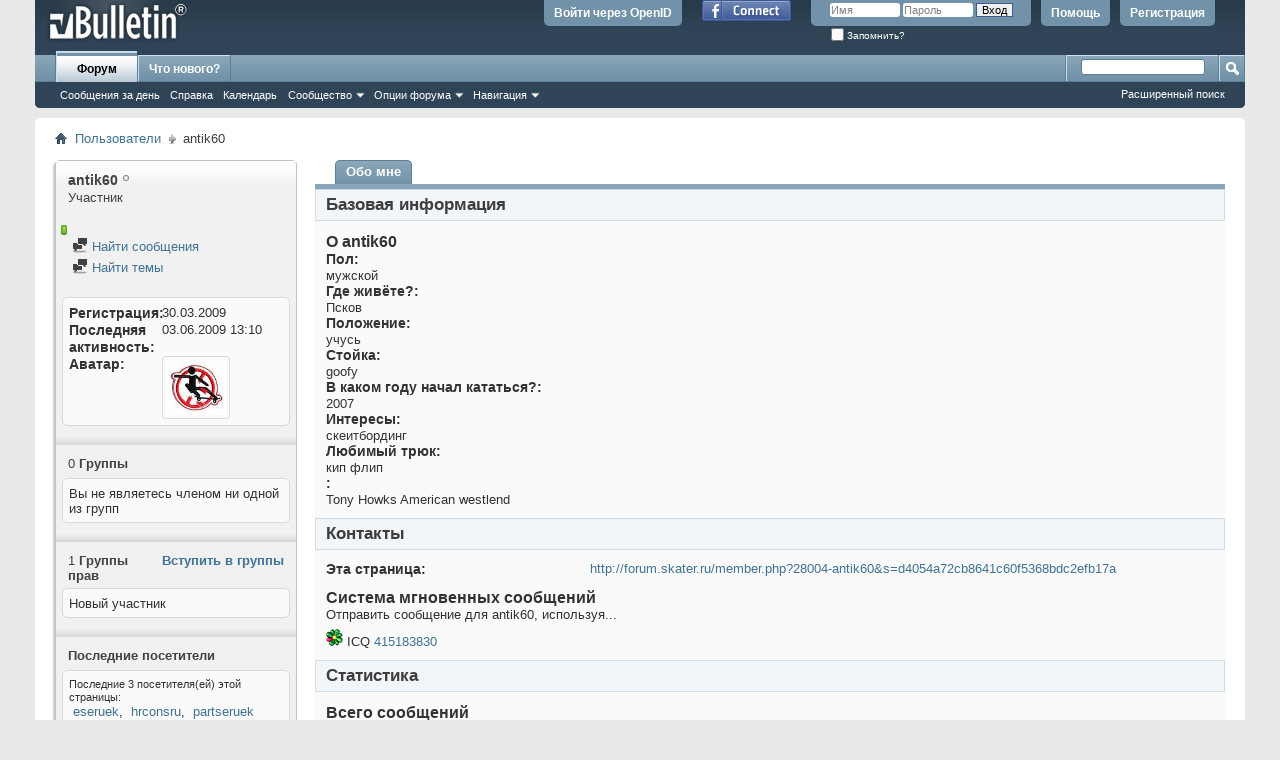

--- FILE ---
content_type: text/html; charset=windows-1251
request_url: http://forum.skater.ru/member.php?28004-antik60&s=56f0e459314e5584f1a748e339632fa3
body_size: 7232
content:
<!DOCTYPE html PUBLIC "-//W3C//DTD XHTML 1.0 Transitional//EN" "http://www.w3.org/TR/xhtml1/DTD/xhtml1-transitional.dtd">
<html xmlns="http://www.w3.org/1999/xhtml" xmlns:fb="http://www.facebook.com/2008/fbml" dir="ltr" lang="ru" id="vbulletin_html">
<head>
	<meta http-equiv="Content-Type" content="text/html; charset=windows-1251" />
<meta id="e_vb_meta_bburl" name="vb_meta_bburl" content="http://forum.skater.ru" />
<base href="http://forum.skater.ru/" /><!--[if IE]></base><![endif]-->
<meta name="generator" content="vBulletin 4.1.7" />

	<link rel="Shortcut Icon" href="favicon.ico" type="image/x-icon" />


		<meta name="keywords" content="vbulletin,forum,bbs,discussion,jelsoft,bulletin board" />
		<meta name="description" content="Skater.ru форум. Скейт, скейтбординг" />



	<meta property="fb:app_id" content="243540989045084" />
<meta property="og:site_name" content="Форум Skater.ru" />
<meta property="og:description" content="Skater.ru форум. Скейт, скейтбординг" />
<meta property="og:url" content="http://forum.skater.ru" />
<meta property="og:type" content="website" />




	<script type="text/javascript" src="clientscript/yui/yuiloader-dom-event/yuiloader-dom-event.js?v=417"></script>
	<script type="text/javascript" src="clientscript/yui/connection/connection-min.js?v=417"></script>

<script type="text/javascript">
<!--
	var SESSIONURL = "s=d4054a72cb8641c60f5368bdc2efb17a&";
	var SECURITYTOKEN = "guest";
	var IMGDIR_MISC = "images/misc";
	var IMGDIR_BUTTON = "images/buttons";
	var vb_disable_ajax = parseInt("0", 10);
	var SIMPLEVERSION = "417";
	var BBURL = "http://forum.skater.ru";
	var LOGGEDIN = 0 > 0 ? true : false;
	var THIS_SCRIPT = "member";
	var RELPATH = "member.php?28004-antik60";
	var PATHS = {forum : ""}
// -->
</script>
<script type="text/javascript" src="http://forum.skater.ru/clientscript/vbulletin-core.js?v=417"></script>





	<link rel="stylesheet" type="text/css" href="css.php?styleid=11&amp;langid=6&amp;d=1324325027&amp;td=ltr&amp;sheet=bbcode.css,editor.css,popupmenu.css,reset-fonts.css,vbulletin.css,vbulletin-chrome.css,vbulletin-formcontrols.css," />

	<!--[if lt IE 8]>
	<link rel="stylesheet" type="text/css" href="css.php?styleid=11&amp;langid=6&amp;d=1324325027&amp;td=ltr&amp;sheet=popupmenu-ie.css,vbulletin-ie.css,vbulletin-chrome-ie.css,vbulletin-formcontrols-ie.css,editor-ie.css" />
	<![endif]-->


	<title>Просмотр профиля: antik60 - Форум Skater.ru</title>
	
	<script type="text/javascript" src="clientscript/vbulletin_quick_edit_generic.js?v=417"></script>
	<script type="text/javascript" src="clientscript/vbulletin_quick_edit_visitormessage.js?v=417"></script>
	<script type="text/javascript">

	<!--
	var isIE7 = navigator.userAgent.toLowerCase().indexOf('msie 7') != -1;
	var isIE = navigator.userAgent.toLowerCase().indexOf('msie') != -1;
	var isIE6 = navigator.userAgent.toLowerCase().indexOf('msie 6') != -1;

	vB_XHTML_Ready.subscribe(init_PostBits_Lite);

	function init_PostBits_Lite()
	{
		var postbits = YAHOO.util.Dom.getElementsByClassName("postbit_lite", "li", "postlist");
		for (var i = 0; i < postbits.length; i++)
		{
			new PostBit_Lite(postbits[i]);
		}
	}

	function PostBit_Lite(postbit)
	{
		this.postbit = YAHOO.util.Dom.get(postbit);
		this.postid = postbit.id.substr("piccom_".length);
		this.inlinemod = new InlineModControl(this.postbit, this.postid, "imodsel");
	}

	function getParentElement(starterElement, classPattern, testTagName) {
		var currElement = starterElement;
		var foundElement = null;
		while(!foundElement && (currElement = currElement.parentNode)) {
			if ((classPattern && (currElement.className.indexOf(classPattern) != -1)) || (testTagName && (testTagName.toLowerCase() == currElement.tagName.toLowerCase()))) 
			{
				foundElement = currElement;
			}
		}
		//go up the parentNode tree until found element with matching className
		return foundElement;
	}

	//getParentElement
	function tabViewPicker(anchorObject) {
		var clickedTabId = null;
		var tabtree = getParentElement(anchorObject,"tabslight");
		var anchorInventory = tabtree.getElementsByTagName("a");

		var tabIds = [];
		for (var i=0; (currAnchor = anchorInventory[i]); i++) {
			var anchorId = currAnchor.href.substring(currAnchor.href.indexOf("#") + 1, currAnchor.href.length);
			var parentDd = getParentElement(currAnchor,null,"dd");
			if (currAnchor == anchorObject) {
				clickedTabId = anchorId;
				parentDd.className = "userprof_module";
			}
			else
			{
				parentDd.className = "userprof_moduleinactive";
			}
			tabIds.push(anchorId);
		}
	
		//loop thru anchors to gather all tab IDs and set appropriate selected status
		for (var j=0; (currTabId = tabIds[j]); j++) {
			var elem = document.getElementById("view-" + currTabId);
			if (!elem) {continue;}
			if (currTabId == clickedTabId) {
				//elem.className="selected_view_section";
				YAHOO.util.Dom.replaceClass(elem, "view_section", "selected_view_section");
			}
			else
			{
				//elem.className="view_section";
				YAHOO.util.Dom.replaceClass(elem, "selected_view_section", "view_section");
			}
		}

		//set appropriate status on all tabs.
		return false;
	}
	//-->
    </script>

	

	

	
		<link rel="stylesheet" type="text/css" href="css.php?styleid=11&amp;langid=6&amp;d=1324325027&amp;td=ltr&amp;sheet=sidebar.css,forumbits.css,postbit.css,postbit-lite.css,showthread.css,member.css,user,28004" />
	

	<style type="text/css"></style>

	<!--[if lt IE 8]><link rel="stylesheet" type="text/css" href="css.php?styleid=11&amp;langid=6&amp;d=1324325027&amp;td=ltr&amp;sheet=sidebar-ie.css,member-ie.css,postbit-lite-ie.css" /><![endif]-->

	

	
		<link rel="stylesheet" type="text/css" href="css.php?userid=28004&amp;cssuid=0&amp;d=1769513232&amp;td=ltr&amp;styleid=0&amp;sheet=userprofile.css" />
		<link rel="stylesheet" type="text/css" href="css.php?styleid=11&amp;langid=6&amp;d=1324325027&amp;td=ltr&amp;sheet=additional.css" />

	
</head>

<body>
	<div class="above_body"> <!-- closing tag is in template navbar -->
<div id="header" class="floatcontainer doc_header">
	<div><a name="top" href="index.php?s=d4054a72cb8641c60f5368bdc2efb17a" class="logo-image"><img src="images/misc/vbulletin4_logo.png" alt="Форум Skater.ru - Powered by vBulletin" /></a></div>
	<div id="toplinks" class="toplinks">
		
			<ul class="nouser">
			
				<li><a href="register.php?s=d4054a72cb8641c60f5368bdc2efb17a" rel="nofollow">Регистрация</a></li>
			
				<li><a rel="help" href="faq.php?s=d4054a72cb8641c60f5368bdc2efb17a">Помощь</a></li>
				<li>
			<script type="text/javascript" src="clientscript/vbulletin_md5.js?v=417"></script>
			<form id="navbar_loginform" action="login.php?s=d4054a72cb8641c60f5368bdc2efb17a&amp;do=login" method="post" onsubmit="md5hash(vb_login_password, vb_login_md5password, vb_login_md5password_utf, 0)">
				<fieldset id="logindetails" class="logindetails">
					<div>
						<div>
					<input type="text" class="textbox default-value" name="vb_login_username" id="navbar_username" size="10" accesskey="u" tabindex="101" value="Имя" />
					<input type="password" class="textbox" tabindex="102" name="vb_login_password" id="navbar_password" size="10" />
					<input type="text" class="textbox default-value" tabindex="102" name="vb_login_password_hint" id="navbar_password_hint" size="10" value="Пароль" style="display:none;" />
					<input type="submit" class="loginbutton" tabindex="104" value="Вход" title="Введите ваше имя пользователя и пароль, чтобы войти, или нажмите кнопку 'Регистрация', чтобы зарегистрироваться." accesskey="s" />
						</div>
					</div>
				</fieldset>
				<div id="remember" class="remember">
					<label for="cb_cookieuser_navbar"><input type="checkbox" name="cookieuser" value="1" id="cb_cookieuser_navbar" class="cb_cookieuser_navbar" accesskey="c" tabindex="103" /> Запомнить?</label>
				</div>

				<input type="hidden" name="s" value="d4054a72cb8641c60f5368bdc2efb17a" />
				<input type="hidden" name="securitytoken" value="guest" />
				<input type="hidden" name="do" value="login" />
				<input type="hidden" name="vb_login_md5password" />
				<input type="hidden" name="vb_login_md5password_utf" />
			</form>
			<script type="text/javascript">
			YAHOO.util.Dom.setStyle('navbar_password_hint', "display", "inline");
			YAHOO.util.Dom.setStyle('navbar_password', "display", "none");
			vB_XHTML_Ready.subscribe(function()
			{
			//
				YAHOO.util.Event.on('navbar_username', "focus", navbar_username_focus);
				YAHOO.util.Event.on('navbar_username', "blur", navbar_username_blur);
				YAHOO.util.Event.on('navbar_password_hint', "focus", navbar_password_hint);
				YAHOO.util.Event.on('navbar_password', "blur", navbar_password);
			});
			
			function navbar_username_focus(e)
			{
			//
				var textbox = YAHOO.util.Event.getTarget(e);
				if (textbox.value == 'Имя')
				{
				//
					textbox.value='';
					textbox.style.color='#303030';
				}
			}

			function navbar_username_blur(e)
			{
			//
				var textbox = YAHOO.util.Event.getTarget(e);
				if (textbox.value == '')
				{
				//
					textbox.value='Имя';
					textbox.style.color='#828282';
				}
			}
			
			function navbar_password_hint(e)
			{
			//
				var textbox = YAHOO.util.Event.getTarget(e);
				
				YAHOO.util.Dom.setStyle('navbar_password_hint', "display", "none");
				YAHOO.util.Dom.setStyle('navbar_password', "display", "inline");
				YAHOO.util.Dom.get('navbar_password').focus();
			}

			function navbar_password(e)
			{
			//
				var textbox = YAHOO.util.Event.getTarget(e);
				
				if (textbox.value == '')
				{
					YAHOO.util.Dom.setStyle('navbar_password_hint', "display", "inline");
					YAHOO.util.Dom.setStyle('navbar_password', "display", "none");
				}
			}
			</script>
				</li>
				
					<li id="fb_headerbox" class="hidden">

	<a id="fb_loginbtn" href="#"><img src="images/misc/facebook_login.gif" alt="Платформа Facebook" /></a>

</li>

				
				<li><script src="http://loginza.ru/js/widget.js" type="text/javascript"></script>
<a href="https://loginza.ru/api/widget?token_url=http://forum.skater.ru/vb_loginza.php&provider=vkontakte" class="loginza">Войти через OpenID</a></li>
			</ul>
		
	</div>
	<div class="ad_global_header">
		 
		 
	</div>
	<hr />
</div>
	<div id="navbar" class="navbar">
	<ul id="navtabs" class="navtabs floatcontainer">
		
		
			<li class="selected"><a class="navtab" href="index.php?s=d4054a72cb8641c60f5368bdc2efb17a">Форум</a>
				<ul class="floatcontainer">
					
					
						
						<li><a href="search.php?s=d4054a72cb8641c60f5368bdc2efb17a&amp;do=getdaily&amp;contenttype=vBForum_Post">Сообщения за день</a></li>
						
					
					
					
					
					<li><a rel="help" href="faq.php?s=d4054a72cb8641c60f5368bdc2efb17a" accesskey="5">Справка</a></li>
					
					
						<li><a href="calendar.php?s=d4054a72cb8641c60f5368bdc2efb17a">Календарь</a></li>
					
					
					
					<li class="popupmenu">
						<a href="javascript://" class="popupctrl" accesskey="6">Сообщество</a>
						<ul class="popupbody popuphover">
							
							
								<li><a href="group.php?s=d4054a72cb8641c60f5368bdc2efb17a">Группы</a></li>
							
							
								<li><a href="album.php?s=d4054a72cb8641c60f5368bdc2efb17a">Альбомы</a></li>
							
							
							
								<li><a href="memberlist.php?s=d4054a72cb8641c60f5368bdc2efb17a">Пользователи</a></li>
							
							
						</ul>
					</li>
					
					
					
					<li class="popupmenu">
						<a href="javascript://" class="popupctrl">Опции форума</a>
						<ul class="popupbody popuphover">
							<li>
								<a href="forumdisplay.php?s=d4054a72cb8641c60f5368bdc2efb17a&amp;do=markread&amp;markreadhash=guest" onclick="return confirm('Вы действительно желаете пометить все разделы форума прочитанными? Это действие будет невозможно отменить.')">Все разделы прочитаны</a>
							</li>
                                                        
						</ul>
					</li>
					
					<li class="popupmenu">
						<a href="javascript://" class="popupctrl" accesskey="3">Навигация</a>
						<ul class="popupbody popuphover">
							
							
							<li><a href="showgroups.php?s=d4054a72cb8641c60f5368bdc2efb17a" rel="nofollow">
								
									Руководство сайта
								
							</a></li>
							
							
							
							
							
							
						</ul>
					</li>
					
				</ul>

			</li>
		
		
		
			<li><a class="navtab" href="search.php?s=d4054a72cb8641c60f5368bdc2efb17a&amp;do=getdaily&amp;contenttype=vBForum_Post" accesskey="2">Что нового?</a></li>
		
		
	</ul>

	
	<div id="globalsearch" class="globalsearch">
		<form action="search.php?s=d4054a72cb8641c60f5368bdc2efb17a&amp;do=process" method="post" id="navbar_search" class="navbar_search">
			
			<input type="hidden" name="securitytoken" value="guest" />
			<input type="hidden" name="do" value="process" />
			<span class="textboxcontainer"><span><input type="text" value="" name="query" class="textbox" tabindex="99"/></span></span>
			<span class="buttoncontainer"><span><input type="image" class="searchbutton" src="images/buttons/search.png" name="submit" onclick="document.getElementById('navbar_search').submit;" tabindex="100"/></span></span>
		</form>
		<ul class="navbar_advanced_search">
			<li><a href="search.php?s=d4054a72cb8641c60f5368bdc2efb17a" accesskey="4">Расширенный поиск</a></li>
		</ul>
	</div>
	
</div>
</div><!-- closing div for above_body -->

<div class="body_wrapper">
<div id="breadcrumb" class="breadcrumb">
	<ul class="floatcontainer">
		<li class="navbithome"><a href="index.php?s=d4054a72cb8641c60f5368bdc2efb17a" accesskey="1"><img src="images/misc/navbit-home.png" alt="Главная" /></a></li>
		
	<li class="navbit"><a href="memberlist.php?s=d4054a72cb8641c60f5368bdc2efb17a">Пользователи</a></li>

		
	<li class="navbit lastnavbit"><span>antik60</span></li>

	</ul>
	<hr />
</div>

 
 


	
	<div class="member_content userprof fullwidth" style="display:block;float:left" id="member_content">
		<div class="profile_widgets member_summary userprof_moduleinactive userprof_moduleinactive_border sidebarleft" id="sidebar_container">
			<div class="block mainblock moduleinactive_bg">
				<h1 class="blocksubhead prof_blocksubhead">
					
					<span id="userinfo">
						<span class="member_username">antik60</span>
						<span class="member_status"><img class="inlineimg onlinestatus" src="images/statusicon/user-offline.png" alt="antik60 вне форума" border="0" />
</span>
						
							<br />
							<span class="usertitle">Участник</span>
						
						
					</span>
				</h1>
				<div id="userinfoblock" class="floatcontainer">
					
					
						<br />
						<img class="repimg" src="images/reputation/reputation_pos.png" alt="antik60 стоит на развилке" />
					
					<ul id="usermenu" class="usermenu">
						
						
						
						
						
						
						
						<li><a href="search.php?s=d4054a72cb8641c60f5368bdc2efb17a&amp;do=finduser&amp;userid=28004&amp;contenttype=vBForum_Post&amp;showposts=1"><img src="images/site_icons/forum.png" alt="Найти сообщения" class="inlineimg" /> Найти сообщения</a></li>
						<li><a href="search.php?s=d4054a72cb8641c60f5368bdc2efb17a&amp;do=finduser&amp;userid=28004&amp;starteronly=1&amp;contenttype=vBForum_Thread"><img src="images/site_icons/forum.png" alt="Найти темы" class="inlineimg" /> Найти темы</a></li>
						
						
					</ul>
				</div>
			</div>
		  
		  
		  <!-- stats_mini -->
<div id="view-stats_mini" class="subsection block">
	<div class="mini_stats blockbody userprof_content userprof_content_border">
	<div class="userinfo " >
		<h5 class="blocksubhead userprof_blocksubhead smaller">Мини-статистика</h5>
		<div class="blockrow member_blockrow">

			<dl class="stats">
				<dt>Регистрация</dt>
				<dd> 30.03.2009</dd>
			</dl>
	
	
	<dl class="stats">
		<dt>Последняя активность</dt>
		<dd> 03.06.2009 <span class="time">13:10</span></dd>
	</dl>
	

			
			
			<dl class="stats">
				<dt>Аватар</dt>
				<dd class="avatar"><img src="image.php?s=d4054a72cb8641c60f5368bdc2efb17a&amp;u=28004&amp;dateline=1239437981" alt="Аватар для antik60"   width="60" height="54" id="user_avatar" /></dd>
			</dl>
			
		</div>
	</div><!-- blockbody -->
</div><!-- widget block mini_stats -->
</div>
<div class="underblock"></div>
<!-- / stats_mini -->
		  
		  
		  
		  
		  
		  <!-- groups -->
<div id="view-groups" class="subsection block">
	<div class="groups">
	<h5 class="blocksubhead smaller">
		
		<span class="group_count">0</span> Группы
	</h5>
	<div class="allgroups blockbody userprof_content">
		
		<div class="blockrow member_blockrow">
			Вы не являетесь членом ни одной из групп
		</div>
		
	</div>
</div>
<!-- This is to emulate the block separator in template memberinfo_block -->
</div>
<div class="underblock"></div>
<div class="block">
<!-- / Done block separator -->
<div class="groups">
	<h5 class="blocksubhead userprof_blocksubhead smaller">
		<a href="profile.php?s=d4054a72cb8641c60f5368bdc2efb17a&amp;do=editusergroups" class="textcontrol">Вступить в группы</a>
		<span class="group_count">1</span> Группы прав
	</h5>
	<div class="allgroups blockbody userprof_content userprof_content_border">
		<div class="blockrow member_blockrow">
		
			<ul class="groups_list">
				<li>Новый участник</li>
			</ul>
		
		</div>
	</div>
</div>
</div>
<div class="underblock"></div>
<!-- / groups -->
		  
		  <!-- visitors -->
<div id="view-visitors" class="subsection block">
	<div class="visitors">
	<h5 class="blocksubhead userprof_blocksubhead smaller">Последние посетители</h5>
	<div class="blockbody userprof_content userprof_content_border">
		<div class="blockrow member_blockrow">
			
				<div class="meta">
					Последние 3 посетителя(ей) этой страницы:

				</div>
				<ol class="commalist">
					<li>&nbsp;<a class="username" href="member.php?418503-eseruek&amp;s=d4054a72cb8641c60f5368bdc2efb17a">eseruek</a></li><li>&nbsp;<a class="username" href="member.php?393974-hrconsru&amp;s=d4054a72cb8641c60f5368bdc2efb17a">hrconsru</a></li><li>&nbsp;<a class="username" href="member.php?417500-partseruek&amp;s=d4054a72cb8641c60f5368bdc2efb17a">partseruek</a></li>
				</ol>
			
			<span class="totalvisits">Эта страница была посещена <strong>3,011</strong> раз</span>
		</div>
	</div>
</div>
</div>
<div class="underblock"></div>
<!-- / visitors -->
		  
		  
		</div>
		<div class="member_tabs contentright" id="userprof_content_container">

			<div class="tabbackground" id="profile_tabs">
				<div class="floatleft" id="tab_container">
					<dl class="tabslight">
						<dt>Tab Content</dt>
						
						
						<dd class="userprof_module" ><a id="aboutme-tab" href="member.php?28004-antik60&amp;s=d4054a72cb8641c60f5368bdc2efb17a&amp;tab=aboutme#aboutme" onclick="return tabViewPicker(this);">Обо мне</a></dd>
						
						
						
					</dl>
				</div>
				
					
				
				<div class="memberprofiletabunder"></div>
			</div>

			<div class="profile_content userprof">
				<div id="view-visitor_messaging" class="view_section vm_other_prof">
					
				</div>
				<div id="view-aboutme" class="selected_view_section">
					

<div class="blocksubhead subsectionhead userprof_headers userprof_headers_border">
	<span class="subsectiontitle">О antik60</span>

<!-- basic information -->
<h4 class="subsectionhead-understate" id="about-me">Базовая информация</h4>
<br />
</div>
<div class="subsection">
			

	
	<div class="blockbody userprof_content userprof_content_border">
		<h5 class="subblocksubhead subsubsectionhead first">О antik60</h5>
		
		<dl>

	<dt>Пол:</dt>
	<dd>мужской</dd>


</dl><dl>

	<dt>Где живёте?:</dt>
	<dd>Псков</dd>


</dl><dl>

	<dt>Положение:</dt>
	<dd>учусь</dd>


</dl><dl>

	<dt>Стойка:</dt>
	<dd>goofy</dd>


</dl><dl>

	<dt>В каком году начал кататься?:</dt>
	<dd>2007</dd>


</dl><dl>

	<dt>Интересы:</dt>
	<dd>скеитбординг</dd>


</dl><dl>

	<dt>Любимый трюк:</dt>
	<dd>кип флип</dd>


</dl><dl>

	<dt>:</dt>
	<dd>Tony Howks American westlend</dd>


</dl>
	</div>

</div>

					<!-- contactinfo -->
<div id="view-contactinfo" class="subsection block">
	<!-- contact information -->
<div class="blocksubhead subsectionhead userprof_headers userprof_headers_border" >
	<h4 class="subsectionhead-understate" style="width:100%" id="contact-info">Контакты</h4><br />
</div>
	<div class="blockbody subsection userprof_content userprof_content_border">
		<dl class="blockrow stats">
			<dt>Эта страница</dt>
			<dd> <a href="http://forum.skater.ru/member.php?28004-antik60&amp;s=d4054a72cb8641c60f5368bdc2efb17a">http://forum.skater.ru/member.php?28004-antik60&amp;s=d4054a72cb8641c60f5368bdc2efb17a</a></dd>
		</dl>
		
	
	
	<h5 class="subblocksubhead subsubsectionhead">Система мгновенных сообщений</h5>
	<div>
		<p class="description">Отправить сообщение для antik60, используя...</p>
		<ul class="list_no_decoration" id="instant_messaging_list">
			<li>
	<span class="im_img_link"><a href="javascript://" onclick="imwindow('icq', '28004', 550, 550); return false;"><img src="images/misc/im_icq.gif" alt="Отправить сообщение для antik60 с помощью ICQ" /></a></span>
	<span class="smallfont shade">ICQ</span>
	<a href="javascript://" dir="ltr" class="im_txt_link" onclick="imwindow('icq', '28004', 500, 450); return false;">415183830</a>
</li>
		</ul>
	</div>
	
</div>
</div>
<div class="underblock"></div>
<!-- / contactinfo -->
					<!-- stats -->
<div id="view-stats" class="subsection block">
	<!-- Statistics -->
<div class="blocksubhead subsectionhead userprof_headers userprof_headers_border" >
<h4 id="view-statistics" class="subsectionhead-understate"  style="width:100%">Статистика</h4><br />
</div>
<div class="blockbody subsection userprof_content userprof_content_border">

	
	<h5 class="subblocksubhead subsubsectionhead first">Всего сообщений</h5>
	<dl class="blockrow stats">
		<dt>Всего сообщений</dt>
		<dd> 11</dd>
	</dl>
	<dl class="blockrow stats">
		<dt>Сообщений в день</dt>
		<dd> 0.00</dd>
	</dl>
	

	


	

	

	

	<h5 class="subblocksubhead subsubsectionhead">Дополнительная информация</h5>
	
	<dl class="blockrow stats">
		<dt>Последняя активность</dt>
		<dd> 03.06.2009 <span class="time">13:10</span></dd>
	</dl>
	
	
	<dl class="blockrow stats">
		<dt>Регистрация</dt>
		<dd> 30.03.2009</dd>
	</dl>
	
	

	
</div>
<!-- view-statistics -->
</div>
<div class="underblock"></div>
<!-- / stats -->
				</div>
				<div id="view-friends-content" class="view_section">
					
				</div>
				<div id="view-infractions-content" class="view_section">
					
				</div>
				
			</div>
		</div>
	</div>
	
<div style="clear: left">
   
   
</div>

<div id="footer" class="floatcontainer footer">

	<form action="index.php" method="get" id="footer_select" class="footer_select">

			
		
		
		
	</form>

	<ul id="footer_links" class="footer_links">
		<li><a href="sendmessage.php?s=d4054a72cb8641c60f5368bdc2efb17a" rel="nofollow" accesskey="9">Обратная связь</a></li>
		<li><a href="http://skater.ru/">Skater.ru</a></li>
		
		
		<li><a href="archive/index.php?s=d4054a72cb8641c60f5368bdc2efb17a">Архив</a></li>
		
		
		
		<li><a href="member.php?28004-antik60#top" onclick="document.location.hash='top'; return false;">Сверху</a></li>
	</ul>
	
	
	
	
	<script type="text/javascript">
	<!--
		// Main vBulletin Javascript Initialization
		vBulletin_init();
	//-->
	</script>
        
</div>
</div> <!-- closing div for body_wrapper -->

<div class="below_body">
<div id="footer_time" class="shade footer_time">Текущее время: <span class="time">15:27</span>. Часовой пояс GMT +4.</div>

<div id="footer_copyright" class="shade footer_copyright">
	<!-- Do not remove this copyright notice -->
	Powered by <a href="http://www.vbulletin.com" id="vbulletinlink">vBulletin&reg;</a> Version 4.1.7 <br />Copyright &copy; 2026 vBulletin Solutions, Inc. All rights reserved.<br />Перевод: <a href="http://www.zcarot.com/" target="_blank">zCarot</a>
	<!-- Do not remove this copyright notice -->	
</div>
<div id="footer_morecopyright" class="shade footer_morecopyright">
	<!-- Do not remove cronimage or your scheduled tasks will cease to function -->
	
	<!-- Do not remove cronimage or your scheduled tasks will cease to function -->
	
</div>

	<div id="fb-root"></div>
<script type="text/javascript" src="http://forum.skater.ru/clientscript/vbulletin_facebook.js?v=417"></script>
<script type="text/javascript" src="https://connect.facebook.net/ru_RU/all.js"></script>

<script type="text/javascript">
<!--
YAHOO.util.Event.onDOMReady(
	function()
	{
		vBfb = new vB_Facebook({
			appid : "243540989045084",
			connected : 0,
			active : 0,
			autoreg : 0,
			feed_newthread : 0,
			feed_postreply : 0,
			feed_blogentry : 0,
			feed_blogcomment : 0,
			feed_newarticle : 0,
			feed_articlecomment : 0
		});
	}
);
-->
</script>


</div>
</body>
</html>